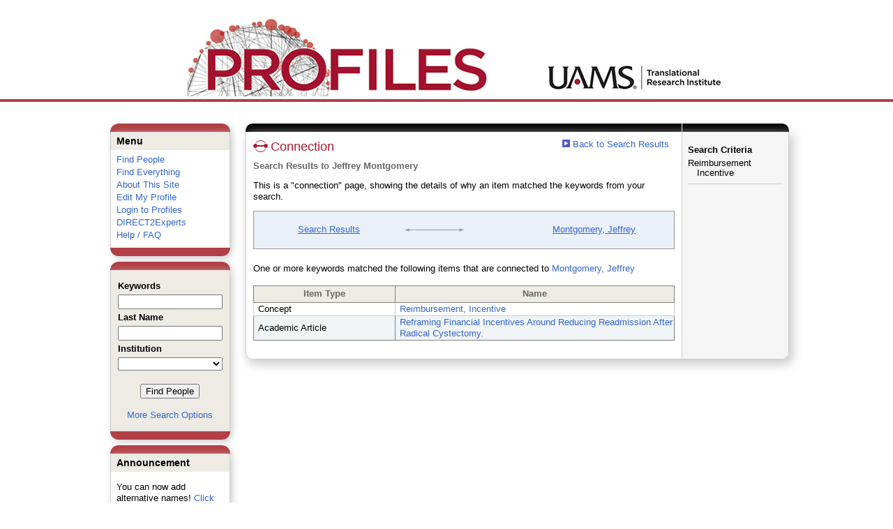

--- FILE ---
content_type: text/html; charset=utf-8
request_url: https://uams-triprofiles.uams.edu/profiles/search/default.aspx?searchtype=whypeople&nodeuri=https://uams-triprofiles.uams.edu/profiles/profile/126824&searchfor=Reimbursement,%20Incentive&exactphrase=true&perpage=25&offset=0&page=1&totalpages=1&searchrequest=A81BSfTwU3GNm4liSODkW6vB3EBYO6gz+a5TY1bFhuysXK4hqbI6eAebHoNTzab0AgtWuHxd4mUBh4+jqApmLa1mzFF/EqmdocN167ECbQRyUivmteS4E0ikXtiuCvp8xhy+CRV1Un4HUnyxokGek2+PuGgz3B2gENZLv5hikx8ngkiBicgqr2bsfU910ihTs1+jjlcd/sjcwzK6mUCagp1lnErx4j60YvN3/bP2kShiqQTqwtbfFIbZgSHsOs5tDYoYKCE9JEqNm4liSODkW7UHBw5CYICPl+S1f1fhv+Rkw4Ie3Wd43qV5UBr24uPnDepq+EBtt6tBhYrdEjhRGjvusvk5GeZpRyV230E16h5+YNtqZyNkK3ZLK/QkvdTaWPPp2cGxYrrZiGAOzXr4waSMi7j4WrJToPTFRtD/QI8=&sortby=&sortdirection=&showcolumns=1
body_size: 27756
content:


<html xmlns="http://www.w3.org/1999/xhtml" lang="en">
<head id="Head1"><title>
	Connection | Profiles RNS
</title>
    
    
    <!--<meta http-equiv="X-UA-Compatible" content="IE=7" />-->
	<meta http-equiv="X-UA-Compatible" content="IE=Edge" />
        <link rel="stylesheet" href="//code.jquery.com/ui/1.11.4/themes/smoothness/jquery-ui.css" />
        <!--<script src="//ajax.aspnetcdn.com/ajax/jQuery/jquery-1.4.2.min.js" type="text/javascript"></script>-->
        <script src="//ajax.googleapis.com/ajax/libs/jquery/1.12.0/jquery.min.js"></script>
        <script src="https://code.jquery.com/jquery-1.12.0.js"></script>
        <script src="//code.jquery.com/ui/1.11.4/jquery-ui.js"></script> 
    <link href="https://uams-triprofiles.uams.edu/profiles/Framework/CSS/profiles.css" rel="stylesheet" type="text/css" media="all" /><link href="https://uams-triprofiles.uams.edu/profiles/Search/CSS/search.css" rel="stylesheet" type="text/css" media="all" /><script type="text/javascript" src="https://uams-triprofiles.uams.edu/profiles/Search/JavaScript/comboTreeCheck.js"></script><script>var _path = "https://uams-triprofiles.uams.edu/profiles";</script><script type="text/javascript" src="https://uams-triprofiles.uams.edu/profiles/Framework/JavaScript/profiles.js"></script><script type="text/javascript">
var _rootDomain = "https://uams-triprofiles.uams.edu/profiles";
</script>
				<!--[if IE]>
					<link rel='stylesheet' type='text/css' href='https://uams-triprofiles.uams.edu/profiles/Framework/CSS/profiles-ie.css' />
				<![endif]-->
			</head>
<body id="bodyMaster">
<form method="post" action="./default.aspx?searchtype=whypeople&amp;nodeuri=https%3a%2f%2fuams-triprofiles.uams.edu%2fprofiles%2fprofile%2f126824&amp;searchfor=Reimbursement%2c+Incentive&amp;exactphrase=true&amp;perpage=25&amp;offset=0&amp;page=1&amp;totalpages=1&amp;searchrequest=A81BSfTwU3GNm4liSODkW6vB3EBYO6gz+a5TY1bFhuysXK4hqbI6eAebHoNTzab0AgtWuHxd4mUBh4+jqApmLa1mzFF%2fEqmdocN167ECbQRyUivmteS4E0ikXtiuCvp8xhy+CRV1Un4HUnyxokGek2+PuGgz3B2gENZLv5hikx8ngkiBicgqr2bsfU910ihTs1+jjlcd%2fsjcwzK6mUCagp1lnErx4j60YvN3%2fbP2kShiqQTqwtbfFIbZgSHsOs5tDYoYKCE9JEqNm4liSODkW7UHBw5CYICPl+S1f1fhv+Rkw4Ie3Wd43qV5UBr24uPnDepq+EBtt6tBhYrdEjhRGjvusvk5GeZpRyV230E16h5+YNtqZyNkK3ZLK%2fQkvdTaWPPp2cGxYrrZiGAOzXr4waSMi7j4WrJToPTFRtD%2fQI8%3d&amp;sortby=&amp;sortdirection=&amp;showcolumns=1" id="form1" enctype="multipart/form-data">
<div class="aspNetHidden">
<input type="hidden" name="toolkitScriptMaster_HiddenField" id="toolkitScriptMaster_HiddenField" value="" />
<input type="hidden" name="__EVENTTARGET" id="__EVENTTARGET" value="" />
<input type="hidden" name="__EVENTARGUMENT" id="__EVENTARGUMENT" value="" />
<input type="hidden" name="__VIEWSTATE" id="__VIEWSTATE" value="/[base64]/bWV0aG9kPWxvZ2luJmVkaXQ9dHJ1ZSc+RWRpdCBNeSBQcm9maWxlPC9hPjwvbGk+PGxpPjxhIGhyZWY9J2h0dHBzOi8vdWFtcy10cmlwcm9maWxlcy51YW1zLmVkdS9wcm9maWxlcy9sb2dpbi9kZWZhdWx0LmFzcHg/[base64]////[base64]" />
</div>

<script type="text/javascript">
//<![CDATA[
var theForm = document.forms['form1'];
if (!theForm) {
    theForm = document.form1;
}
function __doPostBack(eventTarget, eventArgument) {
    if (!theForm.onsubmit || (theForm.onsubmit() != false)) {
        theForm.__EVENTTARGET.value = eventTarget;
        theForm.__EVENTARGUMENT.value = eventArgument;
        theForm.submit();
    }
}
//]]>
</script>


<script src="/Profiles/WebResource.axd?d=oZm9mw6pq_LDpjj-679Jw5CU9GpXhVTH1iGqjdh9aCzsba_j4F6ZyvPL3hJHdHHXUNe8uiEqUVWbudt92BkchBDO8IWWV8INv6bdQIwOKSM1&amp;t=638942030805310136" type="text/javascript"></script>


<script src="/Profiles/ScriptResource.axd?d=7-vtjXUGmGLo6HQPyGBsZ67-48A9l1I3n0PUFsDQDSpuZgRoejoinMjn6U1ZuOiv_L1gjawcz-0vAYGKfext79LdiA4XhgVgS_VZGyuk2pQjJ-4wYtfiUGQipqVAkSmujHwE0bD11_TiHaaLn1WvwQ2&amp;t=705c9838" type="text/javascript"></script>
<script type="text/javascript">
//<![CDATA[
if (typeof(Sys) === 'undefined') throw new Error('ASP.NET Ajax client-side framework failed to load.');
//]]>
</script>

<script src="/Profiles/ScriptResource.axd?d=6nYEc1-o00eYwQc-MiGyR3L-NRv-IAKWrMtL-YTrw8bK8H6FnUTxKhDPYtKRX-l6dRa8VKJ_dozsEjZG89ZezKmkeWkcVmuKDpWhnONSLUp6aK-HODFQQBQzNPgRD-GxareLqTS6MY2Pntj_Ya2Qkg2&amp;t=705c9838" type="text/javascript"></script>
<div class="aspNetHidden">

	<input type="hidden" name="__VIEWSTATEGENERATOR" id="__VIEWSTATEGENERATOR" value="FDDFEA66" />
</div>

    <div id="divStatus">
        <div class="loader">
          <!--<img alt="Loading..." src="https://uams-triprofiles.uams.edu/profiles/Edit/Images/loader.gif" />-->
        </div>
    </div>
    
    <script type="text/javascript">
//<![CDATA[
Sys.WebForms.PageRequestManager._initialize('ctl00$toolkitScriptMaster', 'form1', [], [], [], 3600, 'ctl00');
//]]>
</script>


    <script type="text/javascript" language="javascript">

        Sys.WebForms.PageRequestManager.getInstance().add_endRequest(EndRequestHandler);

        function EndRequestHandler(sender, args) {
            if (args.get_error() != undefined) {
                args.set_errorHandled(true);
            }
        }

        function ShowStatus() {
            document.getElementById("divStatus").style.display = "block";
        }



    </script>
    
	<div id='page-container'>
    <div class="institutionHeader">
     
        <img src="https://uams-triprofiles.uams.edu/profiles/Framework/Images/profileslogo_2.gif" alt="Header Logo" />
    </div>

		<div class="profiles">
            <center>
				<div id="divProfilesHeader" class="profilesHeader">
					<div class="panelHeader">
						
							
									
								
						
					</div>
				</div>
				<div id="divProfilesPage" class="profilesPage">
					<table>
						<tr>
							<td valign="top">
								<table>
									<tbody>
										<tr>
											<td class="profilesPageColumnLeft">
												<div class="profilesContentActive">
													<div class="panelActive">
														
															
																	


<div class="activeContainer" id="defaultmenu">
    <div class="activeContainerTop"></div>
    <div class="activeContainerCenter">
        <div class="activeSection">
            <div class="activeSectionHead">Menu</div>
            <div class="activeSectionBody">
                <div id="ContentActive_rptActive_ctl00_0_panelMenu_0"><ul><li><a href='https://uams-triprofiles.uams.edu/profiles/search'>Find People</a></li><li><a href='https://uams-triprofiles.uams.edu/profiles/search/all'>Find Everything</a></li><li><a href='https://uams-triprofiles.uams.edu/profiles/about/default.aspx'>About This Site</a></li><li><a href='https://uams-triprofiles.uams.edu/profiles/login/default.aspx?method=login&edit=true'>Edit My Profile</a></li><li><a href='https://uams-triprofiles.uams.edu/profiles/login/default.aspx?pin=send&method=login&redirectto=https://uams-triprofiles.uams.edu/profiles/search'>Login to Profiles</a></li><li><a href='https://uams-triprofiles.uams.edu/profiles/direct/default.aspx'>DIRECT2Experts</a></li><li><a href='https://uams-triprofiles.uams.edu/profiles/help/default.aspx'>Help / FAQ</a></li></ul></div>
            </div>
        </div>
        <!--        -->
                
    </div>
    <div class="activeContainerBottom"></div>
</div>

																
																	


<script type="text/javascript">


    function runScript(e) {
       
        if (e.keyCode == 13) {
            search();
            return false;
        }
        return true;
    }


    function search() {
        
        var department = "";
        var institution = "";

        var lname = document.getElementById("txtLname").value;
        var keyword = document.getElementById("txtKeyword").value;


        if (document.getElementById("institution") != null) {
            institution = document.getElementById("institution").value;
        }
        
        var classuri = 'http://xmlns.com/foaf/0.1/Person';
        document.location.href = 'https://uams-triprofiles.uams.edu/profiles/search/default.aspx?searchtype=people&lname=' + lname + '&searchfor=' + keyword + '&exactphrase=false&institution=' + institution + '&classuri=' + classuri + '&perpage=15&offset=0';
        return false;
    }

    
</script>

<div class="activeContainer" id="minisearch">
    <div class="activeContainerTop">
    </div>
    <div class="activeContainerCenter">
        <div class="activeSection">
            <div class="activeSectionHead">
                <table onkeypress="JavaScript:runScript(event);" width="100%" class='searchForm'>
                    <tr>
                        <td style="color: #000000; font-weight: bold">
                            Keywords
                        </td>
                    </tr>
                    <tr>
                        <td>
                            <input type="text" name="txtKeyword" id="txtKeyword" title="keyword" style="width: 150px" />
                        </td>
                    </tr>
                    <tr>
                        <td style="color: #000000; font-weight: bold">
                            Last Name
                        </td>
                    </tr>
                    <tr>
                        <td>
                            <input type="text" name="txtLname" id="txtLname" title="last name" style="width: 150px" />
                        </td>
                    </tr>
                    <tr id="ContentActive_rptActive_ctl00_1_trInstitution_1">
	<td style="color: #000000; font-weight: bold">
                            Institution
                        </td>
</tr>

                    <tr>
                        <td>
                            <select title="institution" name="institution" id="institution" style="width:150px"><option value=""></option><option value="https://uams-triprofiles.uams.edu/profiles/profile/10435787">@uada.edu</option><option value="https://uams-triprofiles.uams.edu/profiles/profile/10435788">@ualr.edu</option><option value="https://uams-triprofiles.uams.edu/profiles/profile/10435789">@uapb.edu</option><option value="https://uams-triprofiles.uams.edu/profiles/profile/10435790">@uark.edu</option><option value="https://uams-triprofiles.uams.edu/profiles/profile/125661">University of Arkansas for Medical Sciences</option></select>
                        </td>
                    </tr>
                    <tr>
                        <td >
                            <div align="center" style="padding-top:15px"> 
                                               
                                <input type="button" onclick="JavaScript:search();" value="Find People" />
                                <br />
                                <br />
                                <a href="https://uams-triprofiles.uams.edu/profiles/search/people">More Search Options </a>
                            </div>
                        </td>
                    </tr>
                </table>
            </div>
        </div>
    </div>
    <div class="activeContainerBottom">
    </div>
</div>

																
																	


<div class="activeContainer" id="announcement">
    <div class="activeContainerTop">
    </div>
    <div class="activeContainerCenter">
        <div class="activeSection">
            <div class="activeSectionHead">
                Announcement
            </div>
            <div class="activeSectionBody">
                <p>You can now add alternative names! <a href='https://uams-triprofiles.uams.edu/profiles/login/default.aspx?pin=send&method=login&edit=true&name=true'>Click here</a> to add other names that you've published under.</p>
            </div>
        </div>
    </div>
    <div class="activeContainerBottom">
    </div>
</div>

																
														
													</div>
												</div>
											</td>
										</tr>
								</table>
							</td>
							<td valign="top">
								<table>
									<tr>
										<td class="profilesPageColumnRight">
											<div class="profilesPageColumnRightTop">
												<div id="divProfilesPageColumnRightTopLine" class="profilesPageColumnRightTopLine">
												</div>
											</div>
											<div id="divPageColumnRightCenter" class="profilesPageColumnRightCenter">
											
												<table id="tblTableBody">
	<tr id="trbody">
		<td id="divProfilesMainColumnLeft" class="profilesMainColumnLeft">
																<div id="divProfilesContentMain" class="profilesContentMain">
																	<div class="backLink">
																		<a href='https://uams-triprofiles.uams.edu/profiles/search/default.aspx?searchtype=people&_nodeuri=https://uams-triprofiles.uams.edu/profiles/profile/126824&searchfor=Reimbursement,%20Incentive&exactphrase=true&perpage=25&offset=0&page=1&totalpages=1&searchrequest=A81BSfTwU3GNm4liSODkW6vB3EBYO6gz+a5TY1bFhuysXK4hqbI6eAebHoNTzab0AgtWuHxd4mUBh4+jqApmLa1mzFF/EqmdocN167ECbQRyUivmteS4E0ikXtiuCvp8xhy+CRV1Un4HUnyxokGek2+PuGgz3B2gENZLv5hikx8ngkiBicgqr2bsfU910ihTs1+jjlcd/sjcwzK6mUCagp1lnErx4j60YvN3/bP2kShiqQTqwtbfFIbZgSHsOs5tDYoYKCE9JEqNm4liSODkW7UHBw5CYICPl+S1f1fhv+Rkw4Ie3Wd43qV5UBr24uPnDepq+EBtt6tBhYrdEjhRGjvusvk5GeZpRyV230E16h5+YNtqZyNkK3ZLK/QkvdTaWPPp2cGxYrrZiGAOzXr4waSMi7j4WrJToPTFRtD/QI8=&sortby=&sortdirection=&showcolumns=1'><img src='https://uams-triprofiles.uams.edu/profiles/framework/images/icon_squareArrow.gif' border='0' alt=''/> Back to Search Results</a></div>
																	<div class="pageTitle">
																		<h2><img class="pageIcon" src="https://uams-triprofiles.uams.edu/profiles/Framework/Images/icon_connection.gif" alt=""/>Connection</h2></div>
																	<div class="pageSubTitle">
																		<h3>Search Results to Jeffrey Montgomery</h3></div>
																	<div class="panelPage">
																		
																				
																			
																	</div>
																	<div class="pageDescription">
																		<p>This is a "connection" page, showing the details of why an item matched the keywords from your search.</p></div>
																	<div class="pageTabs">
																		
																	</div>
																	<div class="panelMain">

																			
																					
<div>
    <div class="connectionContainer">
        <table class="connectionContainerTable">
            <tbody>
                <tr>
                    <td class="connectionContainerItem">
                        <div>
                            <a href='https://uams-triprofiles.uams.edu/profiles/search/default.aspx?searchtype=people&_nodeuri=https://uams-triprofiles.uams.edu/profiles/profile/126824&searchfor=Reimbursement,%20Incentive&exactphrase=true&perpage=25&offset=0&page=1&totalpages=1&searchrequest=A81BSfTwU3GNm4liSODkW6vB3EBYO6gz+a5TY1bFhuysXK4hqbI6eAebHoNTzab0AgtWuHxd4mUBh4+jqApmLa1mzFF/EqmdocN167ECbQRyUivmteS4E0ikXtiuCvp8xhy+CRV1Un4HUnyxokGek2+PuGgz3B2gENZLv5hikx8ngkiBicgqr2bsfU910ihTs1+jjlcd/sjcwzK6mUCagp1lnErx4j60YvN3/bP2kShiqQTqwtbfFIbZgSHsOs5tDYoYKCE9JEqNm4liSODkW7UHBw5CYICPl+S1f1fhv+Rkw4Ie3Wd43qV5UBr24uPnDepq+EBtt6tBhYrdEjhRGjvusvk5GeZpRyV230E16h5+YNtqZyNkK3ZLK/QkvdTaWPPp2cGxYrrZiGAOzXr4waSMi7j4WrJToPTFRtD/QI8=&sortby=&sortdirection=&showcolumns=1'>Search Results</a>
                        </div>
                    </td>
                    <td class="connectionContainerArrow">
                        <table class="connectionArrowTable">
                            <tbody>
                                <tr>
                                    <td />
                                    <td>
                                        <div class="connectionDescription">
                                            &nbsp;&nbsp;&nbsp;&nbsp;&nbsp;&nbsp;&nbsp;&nbsp;&nbsp;&nbsp;&nbsp;&nbsp;&nbsp;&nbsp;&nbsp;&nbsp;&nbsp;&nbsp;&nbsp;&nbsp;&nbsp;</div>
                                    </td>
                                    <td />
                                </tr>
                                <tr>
                                    <td class="connectionLine">
                                        <img src="https://uams-triprofiles.uams.edu/profiles/Framework/Images/connection_left.gif" alt=""/>
                                    </td>
                                    <td class="connectionLine">
                                        <div>
                                        </div>
                                    </td>
                                    <td class="connectionLine">
                                        <img src="https://uams-triprofiles.uams.edu/profiles/Framework/Images/connection_right.gif" alt=""/>
                                    </td>
                                </tr>
                                <tr>
                                    <td />
                                    <td>
                                        <div class="connectionSubDescription">
                                            &nbsp;&nbsp;&nbsp;&nbsp;&nbsp;&nbsp;&nbsp;&nbsp;&nbsp;&nbsp;&nbsp;&nbsp;&nbsp;&nbsp;&nbsp;&nbsp;&nbsp;&nbsp;&nbsp;&nbsp;&nbsp;
                                        </div>
                                    </td>
                                    <td />
                                </tr>
                            </tbody>
                        </table>
                    </td>
                    <td class="connectionContainerItem">
                        <div>
                            <a href='https://uams-triprofiles.uams.edu/profiles/profile/126824'>Montgomery, Jeffrey</a>
                        </div>
                    </td>
                </tr>
            </tbody>
        </table>
    </div>    
        
    <div id="rptMain_ctl00_0_pnlIndirectConnection_0">
			
    <br />
        One or more keywords matched the following items that are connected to
        <a href='https://uams-triprofiles.uams.edu/profiles/profile/126824'>Montgomery, Jeffrey</a>
        <br />
        <br />
        <div>
            <div>
				<table rules="all" border="1" id="rptMain_ctl00_0_gvIndirectConnectionDetails_0" style="width:100%;">
					<tr class="topRow" style="border-style:None;">
						<th scope="col" style="width:200px;">Item Type</th><th scope="col">Name</th>
					</tr><tr class="edittable" onmouseover="doListTableRowOver(this);" onmouseout="doListTableRowOut(this,1);" onfocus="doListTableRowOver(this);" onblur="doListTableRowOut(this,1);" tabindex="0" class="oddRow">
						<td class="connectionTableRow">
                            Concept
                        </td><td class="connectionTableRow">
                            <a class="listTableLink" href="https://uams-triprofiles.uams.edu/profiles/profile/118256">Reimbursement, Incentive</a>
                        </td>
					</tr><tr class="evenRow" onmouseover="doListTableRowOver(this);" onmouseout="doListTableRowOut(this,0);" onfocus="doListTableRowOver(this);" onblur="doListTableRowOut(this,0);" tabindex="0" class="evenRow">
						<td class="connectionTableRow">
                            Academic Article
                        </td><td class="connectionTableRow">
                            <a class="listTableLink" href="https://uams-triprofiles.uams.edu/profiles/profile/7986148">Reframing Financial Incentives Around Reducing Readmission After Radical Cystectomy.</a>
                        </td>
					</tr>
				</table>
			</div>
        </div>
    
		</div>
</div>
<br />

																				
                                                                            
																		
																	</div>
																</div>
															</td>
		<td id="tdProfilesMainColumnRight" class="profilesMainColumnRight">
																<div class="profilesContentPassive">
																	<div class="panelPassive">
																		
																			
																					

<div id="divSearchCriteria" style="padding-top: 10px">
    <div class="passiveSectionHead">
        <div style="white-space: nowrap; display: inline">
            Search Criteria
        </div>
    </div>
    <div class="passiveSectionBody">
        <ul>
            <li>Reimbursement Incentive</li>
            
        </ul>
        <div class="passiveSectionLine">
        </div>
    </div>
</div>
</div> 
																				
																		
																	</div>
																</div>
															</td>
	</tr>
</table>

											</div>
										</td>
									</tr>
									
                                    
								</table>
							</td>
						</tr>
					</table>
				</div>
				<div class="profilesFooter">
					
						
					
				</div>
                </center>
		</div>
	    
		
    </div>    
    
    
</form>
</body>
</html>


--- FILE ---
content_type: text/css
request_url: https://uams-triprofiles.uams.edu/profiles/Search/CSS/search.css
body_size: 1813
content:
/*  
 
    Copyright (c) 2008-2012 by the President and Fellows of Harvard College. All rights reserved.  
    Profiles Research Networking Software was developed under the supervision of Griffin M Weber, MD, PhD.,
    and Harvard Catalyst: The Harvard Clinical and Translational Science Center, with support from the 
    National Center for Research Resources and Harvard University.


    Code licensed under a BSD License. 
    For details, see: LICENSE.txt 
  
*/
/********************************************/
/* About                                    */
/********************************************/
.ui-autocomplete {
    max-height: 100px;
    overflow-y: auto;
    /* prevent horizontal scrollbar */
    overflow-x: hidden;
  }

.ui-widget{
    font-size: 0.8em;
}

.profiles .profilesContentMain .searchSection h3 {
	margin:0;
	padding:0;
	font-size:1.2em;
	color:#746a42;
	font-weight:bold;
}

.profiles .profilesContentMain .searchResults UL
{
    list-style-type: none;
    padding: 0px;
    margin: 15px 0px 15px 15px;
    
}
.profiles .profilesContentMain .searchResults LI
{
    margin-bottom: 8px;
    text-indent: -15px;
}
.searchForm td 
{
    font-size: 13px;
    font-weight: normal;
    padding: 2px;
    text-align: left;
}
/*.searchForm a
{
text-decoration:none;	
border : 0;
}*/

/********************************************/
/* Replacing inline styles from SearchPerson.ascx */
/********************************************/

#divOtherOptions 
{
	position: absolute;
	margin-top: -2px;
	margin-left: -2px;
	width: 255px;
	border-right: solid 1px #000000;
	border-bottom: solid 1px #000000;
	border-left: solid 1px gray;
	padding-left: 3px;
	height: 150;
	width: 243px;
	overflow: auto;
	background-color: #ffffff;
}
/*This helper class is to remove the inline padding styles in SearchPerson and SearchEverything to align the search forms*/
td.pan 
{
	padding: 0;
}